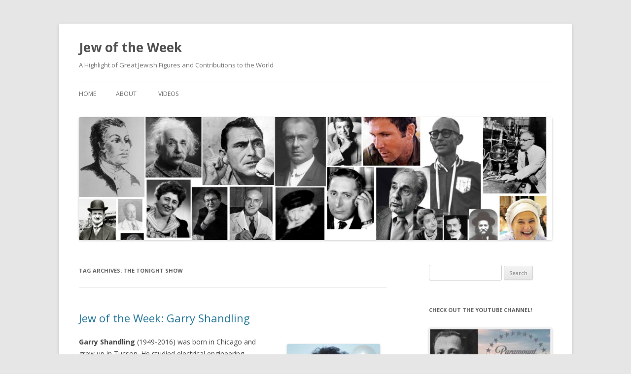

--- FILE ---
content_type: text/html; charset=UTF-8
request_url: https://www.jewoftheweek.net/tag/the-tonight-show/
body_size: 15837
content:
<!DOCTYPE html>
<!--[if IE 7]>
<html class="ie ie7" lang="en-US">
<![endif]-->
<!--[if IE 8]>
<html class="ie ie8" lang="en-US">
<![endif]-->
<!--[if !(IE 7) & !(IE 8)]><!-->
<html lang="en-US">
<!--<![endif]-->
<head>
<meta charset="UTF-8" />
<meta name="viewport" content="width=device-width" />
<title>The Tonight Show | Jew of the Week</title>
<link rel="profile" href="https://gmpg.org/xfn/11" />
<link rel="pingback" href="https://www.jewoftheweek.net/xmlrpc.php">
<!--[if lt IE 9]>
<script src="https://www.jewoftheweek.net/wp-content/themes/twentytwelve/js/html5.js?ver=3.7.0" type="text/javascript"></script>
<![endif]-->
<meta name='robots' content='max-image-preview:large' />
<link rel='dns-prefetch' href='//fonts.googleapis.com' />
<link href='https://fonts.gstatic.com' crossorigin rel='preconnect' />
<link rel="alternate" type="application/rss+xml" title="Jew of the Week &raquo; Feed" href="https://www.jewoftheweek.net/feed/" />
<link rel="alternate" type="application/rss+xml" title="Jew of the Week &raquo; Comments Feed" href="https://www.jewoftheweek.net/comments/feed/" />
<link rel="alternate" type="application/rss+xml" title="Jew of the Week &raquo; The Tonight Show Tag Feed" href="https://www.jewoftheweek.net/tag/the-tonight-show/feed/" />
<style id='wp-img-auto-sizes-contain-inline-css' type='text/css'>
img:is([sizes=auto i],[sizes^="auto," i]){contain-intrinsic-size:3000px 1500px}
/*# sourceURL=wp-img-auto-sizes-contain-inline-css */
</style>
<style id='wp-emoji-styles-inline-css' type='text/css'>

	img.wp-smiley, img.emoji {
		display: inline !important;
		border: none !important;
		box-shadow: none !important;
		height: 1em !important;
		width: 1em !important;
		margin: 0 0.07em !important;
		vertical-align: -0.1em !important;
		background: none !important;
		padding: 0 !important;
	}
/*# sourceURL=wp-emoji-styles-inline-css */
</style>
<style id='wp-block-library-inline-css' type='text/css'>
:root{--wp-block-synced-color:#7a00df;--wp-block-synced-color--rgb:122,0,223;--wp-bound-block-color:var(--wp-block-synced-color);--wp-editor-canvas-background:#ddd;--wp-admin-theme-color:#007cba;--wp-admin-theme-color--rgb:0,124,186;--wp-admin-theme-color-darker-10:#006ba1;--wp-admin-theme-color-darker-10--rgb:0,107,160.5;--wp-admin-theme-color-darker-20:#005a87;--wp-admin-theme-color-darker-20--rgb:0,90,135;--wp-admin-border-width-focus:2px}@media (min-resolution:192dpi){:root{--wp-admin-border-width-focus:1.5px}}.wp-element-button{cursor:pointer}:root .has-very-light-gray-background-color{background-color:#eee}:root .has-very-dark-gray-background-color{background-color:#313131}:root .has-very-light-gray-color{color:#eee}:root .has-very-dark-gray-color{color:#313131}:root .has-vivid-green-cyan-to-vivid-cyan-blue-gradient-background{background:linear-gradient(135deg,#00d084,#0693e3)}:root .has-purple-crush-gradient-background{background:linear-gradient(135deg,#34e2e4,#4721fb 50%,#ab1dfe)}:root .has-hazy-dawn-gradient-background{background:linear-gradient(135deg,#faaca8,#dad0ec)}:root .has-subdued-olive-gradient-background{background:linear-gradient(135deg,#fafae1,#67a671)}:root .has-atomic-cream-gradient-background{background:linear-gradient(135deg,#fdd79a,#004a59)}:root .has-nightshade-gradient-background{background:linear-gradient(135deg,#330968,#31cdcf)}:root .has-midnight-gradient-background{background:linear-gradient(135deg,#020381,#2874fc)}:root{--wp--preset--font-size--normal:16px;--wp--preset--font-size--huge:42px}.has-regular-font-size{font-size:1em}.has-larger-font-size{font-size:2.625em}.has-normal-font-size{font-size:var(--wp--preset--font-size--normal)}.has-huge-font-size{font-size:var(--wp--preset--font-size--huge)}.has-text-align-center{text-align:center}.has-text-align-left{text-align:left}.has-text-align-right{text-align:right}.has-fit-text{white-space:nowrap!important}#end-resizable-editor-section{display:none}.aligncenter{clear:both}.items-justified-left{justify-content:flex-start}.items-justified-center{justify-content:center}.items-justified-right{justify-content:flex-end}.items-justified-space-between{justify-content:space-between}.screen-reader-text{border:0;clip-path:inset(50%);height:1px;margin:-1px;overflow:hidden;padding:0;position:absolute;width:1px;word-wrap:normal!important}.screen-reader-text:focus{background-color:#ddd;clip-path:none;color:#444;display:block;font-size:1em;height:auto;left:5px;line-height:normal;padding:15px 23px 14px;text-decoration:none;top:5px;width:auto;z-index:100000}html :where(.has-border-color){border-style:solid}html :where([style*=border-top-color]){border-top-style:solid}html :where([style*=border-right-color]){border-right-style:solid}html :where([style*=border-bottom-color]){border-bottom-style:solid}html :where([style*=border-left-color]){border-left-style:solid}html :where([style*=border-width]){border-style:solid}html :where([style*=border-top-width]){border-top-style:solid}html :where([style*=border-right-width]){border-right-style:solid}html :where([style*=border-bottom-width]){border-bottom-style:solid}html :where([style*=border-left-width]){border-left-style:solid}html :where(img[class*=wp-image-]){height:auto;max-width:100%}:where(figure){margin:0 0 1em}html :where(.is-position-sticky){--wp-admin--admin-bar--position-offset:var(--wp-admin--admin-bar--height,0px)}@media screen and (max-width:600px){html :where(.is-position-sticky){--wp-admin--admin-bar--position-offset:0px}}

/*# sourceURL=wp-block-library-inline-css */
</style><style id='global-styles-inline-css' type='text/css'>
:root{--wp--preset--aspect-ratio--square: 1;--wp--preset--aspect-ratio--4-3: 4/3;--wp--preset--aspect-ratio--3-4: 3/4;--wp--preset--aspect-ratio--3-2: 3/2;--wp--preset--aspect-ratio--2-3: 2/3;--wp--preset--aspect-ratio--16-9: 16/9;--wp--preset--aspect-ratio--9-16: 9/16;--wp--preset--color--black: #000000;--wp--preset--color--cyan-bluish-gray: #abb8c3;--wp--preset--color--white: #fff;--wp--preset--color--pale-pink: #f78da7;--wp--preset--color--vivid-red: #cf2e2e;--wp--preset--color--luminous-vivid-orange: #ff6900;--wp--preset--color--luminous-vivid-amber: #fcb900;--wp--preset--color--light-green-cyan: #7bdcb5;--wp--preset--color--vivid-green-cyan: #00d084;--wp--preset--color--pale-cyan-blue: #8ed1fc;--wp--preset--color--vivid-cyan-blue: #0693e3;--wp--preset--color--vivid-purple: #9b51e0;--wp--preset--color--blue: #21759b;--wp--preset--color--dark-gray: #444;--wp--preset--color--medium-gray: #9f9f9f;--wp--preset--color--light-gray: #e6e6e6;--wp--preset--gradient--vivid-cyan-blue-to-vivid-purple: linear-gradient(135deg,rgb(6,147,227) 0%,rgb(155,81,224) 100%);--wp--preset--gradient--light-green-cyan-to-vivid-green-cyan: linear-gradient(135deg,rgb(122,220,180) 0%,rgb(0,208,130) 100%);--wp--preset--gradient--luminous-vivid-amber-to-luminous-vivid-orange: linear-gradient(135deg,rgb(252,185,0) 0%,rgb(255,105,0) 100%);--wp--preset--gradient--luminous-vivid-orange-to-vivid-red: linear-gradient(135deg,rgb(255,105,0) 0%,rgb(207,46,46) 100%);--wp--preset--gradient--very-light-gray-to-cyan-bluish-gray: linear-gradient(135deg,rgb(238,238,238) 0%,rgb(169,184,195) 100%);--wp--preset--gradient--cool-to-warm-spectrum: linear-gradient(135deg,rgb(74,234,220) 0%,rgb(151,120,209) 20%,rgb(207,42,186) 40%,rgb(238,44,130) 60%,rgb(251,105,98) 80%,rgb(254,248,76) 100%);--wp--preset--gradient--blush-light-purple: linear-gradient(135deg,rgb(255,206,236) 0%,rgb(152,150,240) 100%);--wp--preset--gradient--blush-bordeaux: linear-gradient(135deg,rgb(254,205,165) 0%,rgb(254,45,45) 50%,rgb(107,0,62) 100%);--wp--preset--gradient--luminous-dusk: linear-gradient(135deg,rgb(255,203,112) 0%,rgb(199,81,192) 50%,rgb(65,88,208) 100%);--wp--preset--gradient--pale-ocean: linear-gradient(135deg,rgb(255,245,203) 0%,rgb(182,227,212) 50%,rgb(51,167,181) 100%);--wp--preset--gradient--electric-grass: linear-gradient(135deg,rgb(202,248,128) 0%,rgb(113,206,126) 100%);--wp--preset--gradient--midnight: linear-gradient(135deg,rgb(2,3,129) 0%,rgb(40,116,252) 100%);--wp--preset--font-size--small: 13px;--wp--preset--font-size--medium: 20px;--wp--preset--font-size--large: 36px;--wp--preset--font-size--x-large: 42px;--wp--preset--spacing--20: 0.44rem;--wp--preset--spacing--30: 0.67rem;--wp--preset--spacing--40: 1rem;--wp--preset--spacing--50: 1.5rem;--wp--preset--spacing--60: 2.25rem;--wp--preset--spacing--70: 3.38rem;--wp--preset--spacing--80: 5.06rem;--wp--preset--shadow--natural: 6px 6px 9px rgba(0, 0, 0, 0.2);--wp--preset--shadow--deep: 12px 12px 50px rgba(0, 0, 0, 0.4);--wp--preset--shadow--sharp: 6px 6px 0px rgba(0, 0, 0, 0.2);--wp--preset--shadow--outlined: 6px 6px 0px -3px rgb(255, 255, 255), 6px 6px rgb(0, 0, 0);--wp--preset--shadow--crisp: 6px 6px 0px rgb(0, 0, 0);}:where(.is-layout-flex){gap: 0.5em;}:where(.is-layout-grid){gap: 0.5em;}body .is-layout-flex{display: flex;}.is-layout-flex{flex-wrap: wrap;align-items: center;}.is-layout-flex > :is(*, div){margin: 0;}body .is-layout-grid{display: grid;}.is-layout-grid > :is(*, div){margin: 0;}:where(.wp-block-columns.is-layout-flex){gap: 2em;}:where(.wp-block-columns.is-layout-grid){gap: 2em;}:where(.wp-block-post-template.is-layout-flex){gap: 1.25em;}:where(.wp-block-post-template.is-layout-grid){gap: 1.25em;}.has-black-color{color: var(--wp--preset--color--black) !important;}.has-cyan-bluish-gray-color{color: var(--wp--preset--color--cyan-bluish-gray) !important;}.has-white-color{color: var(--wp--preset--color--white) !important;}.has-pale-pink-color{color: var(--wp--preset--color--pale-pink) !important;}.has-vivid-red-color{color: var(--wp--preset--color--vivid-red) !important;}.has-luminous-vivid-orange-color{color: var(--wp--preset--color--luminous-vivid-orange) !important;}.has-luminous-vivid-amber-color{color: var(--wp--preset--color--luminous-vivid-amber) !important;}.has-light-green-cyan-color{color: var(--wp--preset--color--light-green-cyan) !important;}.has-vivid-green-cyan-color{color: var(--wp--preset--color--vivid-green-cyan) !important;}.has-pale-cyan-blue-color{color: var(--wp--preset--color--pale-cyan-blue) !important;}.has-vivid-cyan-blue-color{color: var(--wp--preset--color--vivid-cyan-blue) !important;}.has-vivid-purple-color{color: var(--wp--preset--color--vivid-purple) !important;}.has-black-background-color{background-color: var(--wp--preset--color--black) !important;}.has-cyan-bluish-gray-background-color{background-color: var(--wp--preset--color--cyan-bluish-gray) !important;}.has-white-background-color{background-color: var(--wp--preset--color--white) !important;}.has-pale-pink-background-color{background-color: var(--wp--preset--color--pale-pink) !important;}.has-vivid-red-background-color{background-color: var(--wp--preset--color--vivid-red) !important;}.has-luminous-vivid-orange-background-color{background-color: var(--wp--preset--color--luminous-vivid-orange) !important;}.has-luminous-vivid-amber-background-color{background-color: var(--wp--preset--color--luminous-vivid-amber) !important;}.has-light-green-cyan-background-color{background-color: var(--wp--preset--color--light-green-cyan) !important;}.has-vivid-green-cyan-background-color{background-color: var(--wp--preset--color--vivid-green-cyan) !important;}.has-pale-cyan-blue-background-color{background-color: var(--wp--preset--color--pale-cyan-blue) !important;}.has-vivid-cyan-blue-background-color{background-color: var(--wp--preset--color--vivid-cyan-blue) !important;}.has-vivid-purple-background-color{background-color: var(--wp--preset--color--vivid-purple) !important;}.has-black-border-color{border-color: var(--wp--preset--color--black) !important;}.has-cyan-bluish-gray-border-color{border-color: var(--wp--preset--color--cyan-bluish-gray) !important;}.has-white-border-color{border-color: var(--wp--preset--color--white) !important;}.has-pale-pink-border-color{border-color: var(--wp--preset--color--pale-pink) !important;}.has-vivid-red-border-color{border-color: var(--wp--preset--color--vivid-red) !important;}.has-luminous-vivid-orange-border-color{border-color: var(--wp--preset--color--luminous-vivid-orange) !important;}.has-luminous-vivid-amber-border-color{border-color: var(--wp--preset--color--luminous-vivid-amber) !important;}.has-light-green-cyan-border-color{border-color: var(--wp--preset--color--light-green-cyan) !important;}.has-vivid-green-cyan-border-color{border-color: var(--wp--preset--color--vivid-green-cyan) !important;}.has-pale-cyan-blue-border-color{border-color: var(--wp--preset--color--pale-cyan-blue) !important;}.has-vivid-cyan-blue-border-color{border-color: var(--wp--preset--color--vivid-cyan-blue) !important;}.has-vivid-purple-border-color{border-color: var(--wp--preset--color--vivid-purple) !important;}.has-vivid-cyan-blue-to-vivid-purple-gradient-background{background: var(--wp--preset--gradient--vivid-cyan-blue-to-vivid-purple) !important;}.has-light-green-cyan-to-vivid-green-cyan-gradient-background{background: var(--wp--preset--gradient--light-green-cyan-to-vivid-green-cyan) !important;}.has-luminous-vivid-amber-to-luminous-vivid-orange-gradient-background{background: var(--wp--preset--gradient--luminous-vivid-amber-to-luminous-vivid-orange) !important;}.has-luminous-vivid-orange-to-vivid-red-gradient-background{background: var(--wp--preset--gradient--luminous-vivid-orange-to-vivid-red) !important;}.has-very-light-gray-to-cyan-bluish-gray-gradient-background{background: var(--wp--preset--gradient--very-light-gray-to-cyan-bluish-gray) !important;}.has-cool-to-warm-spectrum-gradient-background{background: var(--wp--preset--gradient--cool-to-warm-spectrum) !important;}.has-blush-light-purple-gradient-background{background: var(--wp--preset--gradient--blush-light-purple) !important;}.has-blush-bordeaux-gradient-background{background: var(--wp--preset--gradient--blush-bordeaux) !important;}.has-luminous-dusk-gradient-background{background: var(--wp--preset--gradient--luminous-dusk) !important;}.has-pale-ocean-gradient-background{background: var(--wp--preset--gradient--pale-ocean) !important;}.has-electric-grass-gradient-background{background: var(--wp--preset--gradient--electric-grass) !important;}.has-midnight-gradient-background{background: var(--wp--preset--gradient--midnight) !important;}.has-small-font-size{font-size: var(--wp--preset--font-size--small) !important;}.has-medium-font-size{font-size: var(--wp--preset--font-size--medium) !important;}.has-large-font-size{font-size: var(--wp--preset--font-size--large) !important;}.has-x-large-font-size{font-size: var(--wp--preset--font-size--x-large) !important;}
/*# sourceURL=global-styles-inline-css */
</style>

<style id='classic-theme-styles-inline-css' type='text/css'>
/*! This file is auto-generated */
.wp-block-button__link{color:#fff;background-color:#32373c;border-radius:9999px;box-shadow:none;text-decoration:none;padding:calc(.667em + 2px) calc(1.333em + 2px);font-size:1.125em}.wp-block-file__button{background:#32373c;color:#fff;text-decoration:none}
/*# sourceURL=/wp-includes/css/classic-themes.min.css */
</style>
<link rel='stylesheet' id='twentytwelve-fonts-css' href='https://fonts.googleapis.com/css?family=Open+Sans%3A400italic%2C700italic%2C400%2C700&#038;subset=latin%2Clatin-ext&#038;display=fallback' type='text/css' media='all' />
<link rel='stylesheet' id='twentytwelve-style-css' href='https://www.jewoftheweek.net/wp-content/themes/twentytwelve/style.css?ver=20221101' type='text/css' media='all' />
<link rel='stylesheet' id='twentytwelve-block-style-css' href='https://www.jewoftheweek.net/wp-content/themes/twentytwelve/css/blocks.css?ver=20190406' type='text/css' media='all' />
<script type="text/javascript" src="https://www.jewoftheweek.net/wp-includes/js/jquery/jquery.min.js?ver=3.7.1" id="jquery-core-js"></script>
<script type="text/javascript" src="https://www.jewoftheweek.net/wp-includes/js/jquery/jquery-migrate.min.js?ver=3.4.1" id="jquery-migrate-js"></script>
<link rel="https://api.w.org/" href="https://www.jewoftheweek.net/wp-json/" /><link rel="alternate" title="JSON" type="application/json" href="https://www.jewoftheweek.net/wp-json/wp/v2/tags/1477" /><link rel="EditURI" type="application/rsd+xml" title="RSD" href="https://www.jewoftheweek.net/xmlrpc.php?rsd" />
<meta name="generator" content="WordPress 6.9" />

		<!-- GA Google Analytics @ https://m0n.co/ga -->
		<script>
			(function(i,s,o,g,r,a,m){i['GoogleAnalyticsObject']=r;i[r]=i[r]||function(){
			(i[r].q=i[r].q||[]).push(arguments)},i[r].l=1*new Date();a=s.createElement(o),
			m=s.getElementsByTagName(o)[0];a.async=1;a.src=g;m.parentNode.insertBefore(a,m)
			})(window,document,'script','https://www.google-analytics.com/analytics.js','ga');
			ga('create', 'UA-24173069-6', 'auto');
			ga('send', 'pageview');
		</script>

	<script async src="//pagead2.googlesyndication.com/pagead/js/adsbygoogle.js"></script>
<script>
  (adsbygoogle = window.adsbygoogle || []).push({
    google_ad_client: "ca-pub-1418392599235678",
    enable_page_level_ads: true
  });
</script><script type="text/javascript">//<![CDATA[
  function external_links_in_new_windows_loop() {
    if (!document.links) {
      document.links = document.getElementsByTagName('a');
    }
    var change_link = false;
    var force = '';
    var ignore = '';

    for (var t=0; t<document.links.length; t++) {
      var all_links = document.links[t];
      change_link = false;
      
      if(document.links[t].hasAttribute('onClick') == false) {
        // forced if the address starts with http (or also https), but does not link to the current domain
        if(all_links.href.search(/^http/) != -1 && all_links.href.search('www.jewoftheweek.net') == -1 && all_links.href.search(/^#/) == -1) {
          // console.log('Changed ' + all_links.href);
          change_link = true;
        }
          
        if(force != '' && all_links.href.search(force) != -1) {
          // forced
          // console.log('force ' + all_links.href);
          change_link = true;
        }
        
        if(ignore != '' && all_links.href.search(ignore) != -1) {
          // console.log('ignore ' + all_links.href);
          // ignored
          change_link = false;
        }

        if(change_link == true) {
          // console.log('Changed ' + all_links.href);
          document.links[t].setAttribute('onClick', 'javascript:window.open(\'' + all_links.href.replace(/'/g, '') + '\', \'_blank\', \'noopener\'); return false;');
          document.links[t].removeAttribute('target');
        }
      }
    }
  }
  
  // Load
  function external_links_in_new_windows_load(func)
  {  
    var oldonload = window.onload;
    if (typeof window.onload != 'function'){
      window.onload = func;
    } else {
      window.onload = function(){
        oldonload();
        func();
      }
    }
  }

  external_links_in_new_windows_load(external_links_in_new_windows_loop);
  //]]></script>

<link rel="icon" href="https://www.jewoftheweek.net/wp-content/uploads/2015/12/cropped-J-32x32.jpg" sizes="32x32" />
<link rel="icon" href="https://www.jewoftheweek.net/wp-content/uploads/2015/12/cropped-J-192x192.jpg" sizes="192x192" />
<link rel="apple-touch-icon" href="https://www.jewoftheweek.net/wp-content/uploads/2015/12/cropped-J-180x180.jpg" />
<meta name="msapplication-TileImage" content="https://www.jewoftheweek.net/wp-content/uploads/2015/12/cropped-J-270x270.jpg" />
</head>

<body data-rsssl=1 class="archive tag tag-the-tonight-show tag-1477 wp-embed-responsive wp-theme-twentytwelve custom-font-enabled single-author">
<div id="page" class="hfeed site">
	<header id="masthead" class="site-header">
		<hgroup>
			<h1 class="site-title"><a href="https://www.jewoftheweek.net/" title="Jew of the Week" rel="home">Jew of the Week</a></h1>
			<h2 class="site-description">A Highlight of Great Jewish Figures and Contributions to the World</h2>
		</hgroup>

		<nav id="site-navigation" class="main-navigation">
			<button class="menu-toggle">Menu</button>
			<a class="assistive-text" href="#content" title="Skip to content">Skip to content</a>
			<div class="nav-menu"><ul>
<li ><a href="https://www.jewoftheweek.net/">Home</a></li><li class="page_item page-item-5"><a href="https://www.jewoftheweek.net/about/">About</a></li>
<li class="page_item page-item-1433"><a href="https://www.jewoftheweek.net/videos/">Videos</a></li>
</ul></div>
		</nav><!-- #site-navigation -->

				<a href="https://www.jewoftheweek.net/"><img src="https://www.jewoftheweek.net/wp-content/uploads/2011/05/cropped-JewCoverArt.jpg" class="header-image" width="2000" height="521" alt="Jew of the Week" /></a>
			</header><!-- #masthead -->

	<div id="main" class="wrapper">

		<script id="mcjs">!function(c,h,i,m,p){m=c.createElement(h),p=c.getElementsByTagName(h)[0],m.async=1,m.src=i,p.parentNode.insertBefore(m,p)}(document,"script","https://chimpstatic.com/mcjs-connected/js/users/78fc795e87ca5f04c1011befe/892aacb6b53e3e0e56af574c1.js");</script>
	<section id="primary" class="site-content">
		<div id="content" role="main">

					<header class="archive-header">
				<h1 class="archive-title">
				Tag Archives: <span>The Tonight Show</span>				</h1>

						</header><!-- .archive-header -->

			
	<article id="post-894" class="post-894 post type-post status-publish format-standard hentry category-arts-entertainment tag-chicago tag-comedians tag-comedy tag-emmy-award tag-hbo tag-hollywood tag-its-garry-shandlings-show tag-los-angeles tag-the-comedy-store tag-the-larry-sanders-show tag-the-tonight-show tag-tucson tag-university-of-arizona">
				<header class="entry-header">
			
						<h1 class="entry-title">
				<a href="https://www.jewoftheweek.net/2016/03/31/jew-of-the-week-garry-shandling/" rel="bookmark">Jew of the Week: Garry Shandling</a>
			</h1>
								</header><!-- .entry-header -->

				<div class="entry-content">
			<div id="attachment_895" style="width: 199px" class="wp-caption alignright"><a href="https://www.jewoftheweek.net/wp-content/uploads/2016/03/Shandling-at-the-Emmys-Alan-Light.jpg" rel="attachment wp-att-895"><img fetchpriority="high" decoding="async" aria-describedby="caption-attachment-895" class="size-medium wp-image-895" src="https://www.jewoftheweek.net/wp-content/uploads/2016/03/Shandling-at-the-Emmys-Alan-Light-189x300.jpg" alt="Shandling at the Emmy's (Credit: Alan Light)" width="189" height="300" srcset="https://www.jewoftheweek.net/wp-content/uploads/2016/03/Shandling-at-the-Emmys-Alan-Light-189x300.jpg 189w, https://www.jewoftheweek.net/wp-content/uploads/2016/03/Shandling-at-the-Emmys-Alan-Light.jpg 312w" sizes="(max-width: 189px) 100vw, 189px" /></a><p id="caption-attachment-895" class="wp-caption-text">Shandling at the Emmy&#8217;s (Credit: Alan Light)</p></div>
<p align="left"><strong>Garry Shandling</strong> (1949-2016) was born in Chicago and grew up in Tucson. He studied electrical engineering, marketing, and creative writing at the University of Arizona. While working for an ad agency in Los Angeles, Shandling wrote a script for the TV show <em>Sanford and Son</em>, and sold it to NBC. This started a long and prosperous script-writing career. Several years later, Shandling got into a tragic car accident that almost killed him, yet ended up inspiring him to become a comedian. He performed his first stand-up act at LA&#8217;s famous comedy club, The Comedy Store. Soon, Shandling would make a guest appearance on <em>The Tonight Show</em>, and become its guest host, filling in when host Johnny Carson was away. In 1985, Shandling created a revolutionary sitcom, <em>It&#8217;s Garry Shandling&#8217;s Show</em>, where the characters on screen are aware that they are actors in a TV show, and even interact with the audience. The show won multiple awards, including a &#8216;Funniest Male Performance&#8217; for Shandling. In 1992, Shandling created an even more popular program, a mock talk show called <em>The Larry Sanders Show</em>. This show earned 56 Emmy nominations, revived HBO, and is often credited with inspiring <em>Entourage, 30 Rock</em> and <em>Curb Your Enthusiasm</em>. Many comedians and writers (including Judd Apatow) started out working on this program, which has been ranked among the greatest shows of all time by the likes of TV Guide and TIME Magazine. Shandling helped countless younger comedians refine their art, Sacha Baron Cohen among them. Aside from television, Shandling appeared in 17 films, including voicing a character in the upcoming <em>The Jungle Book</em>. Sadly, Shandling passed away last week after suffering a heart attack. Fellow comedian Jeffrey Tambor said of him: &#8220;He redesigned the wheel of comedy and was the kindest and funniest of geniuses.&#8221;</p>
<h2 align="left"><em>Words of the Week</em></h2>
<p align="left">&#8220;I sold my house this week. I got a pretty good price for it, but it made my landlord mad as hell.&#8221;</p>
<p align="left">&#8220;I remember learning to drive on my dad&#8217;s lap. Did you guys ever do that? He&#8217;d work the brakes. I&#8217;d work the wheel. Then I went to take the driver&#8217;s test and sat on the examiner&#8217;s lap. I failed the exam. But he still writes to me. That&#8217;s the really nice part.&#8221;</p>
<p align="left"><span class="mimi-ul"><strong>&#8211; Garry Shandling</strong></span></p>
					</div><!-- .entry-content -->
		
		<footer class="entry-meta">
			This entry was posted in <a href="https://www.jewoftheweek.net/category/arts-entertainment/" rel="category tag">Arts &amp; Entertainment</a> and tagged <a href="https://www.jewoftheweek.net/tag/chicago/" rel="tag">Chicago</a>, <a href="https://www.jewoftheweek.net/tag/comedians/" rel="tag">Comedians</a>, <a href="https://www.jewoftheweek.net/tag/comedy/" rel="tag">Comedy</a>, <a href="https://www.jewoftheweek.net/tag/emmy-award/" rel="tag">Emmy Award</a>, <a href="https://www.jewoftheweek.net/tag/hbo/" rel="tag">HBO</a>, <a href="https://www.jewoftheweek.net/tag/hollywood/" rel="tag">Hollywood</a>, <a href="https://www.jewoftheweek.net/tag/its-garry-shandlings-show/" rel="tag">It's Garry Shandling's Show</a>, <a href="https://www.jewoftheweek.net/tag/los-angeles/" rel="tag">Los Angeles</a>, <a href="https://www.jewoftheweek.net/tag/the-comedy-store/" rel="tag">The Comedy Store</a>, <a href="https://www.jewoftheweek.net/tag/the-larry-sanders-show/" rel="tag">The Larry Sanders Show</a>, <a href="https://www.jewoftheweek.net/tag/the-tonight-show/" rel="tag">The Tonight Show</a>, <a href="https://www.jewoftheweek.net/tag/tucson/" rel="tag">Tucson</a>, <a href="https://www.jewoftheweek.net/tag/university-of-arizona/" rel="tag">University of Arizona</a> on <a href="https://www.jewoftheweek.net/2016/03/31/jew-of-the-week-garry-shandling/" title="12:34 am" rel="bookmark"><time class="entry-date" datetime="2016-03-31T00:34:54-04:00">March 31, 2016</time></a><span class="by-author"> by <span class="author vcard"><a class="url fn n" href="https://www.jewoftheweek.net/author/efipalvanov/" title="View all posts by Jew of the Week" rel="author">Jew of the Week</a></span></span>.								</footer><!-- .entry-meta -->
	</article><!-- #post -->

	<article id="post-724" class="post-724 post type-post status-publish format-standard hentry category-arts-entertainment tag-30-rock tag-canadian-jews tag-cbc tag-emmy-award tag-hollywood tag-israel tag-kibbutz tag-los-angeles tag-nbc tag-order-of-canada tag-saturday-night-live tag-television tag-the-tonight-show tag-toronto tag-university-of-toronto tag-walk-of-fame">
				<header class="entry-header">
			
						<h1 class="entry-title">
				<a href="https://www.jewoftheweek.net/2015/02/18/jew-of-the-week-lorne-michaels/" rel="bookmark">Jew of the Week: Lorne Michaels</a>
			</h1>
								</header><!-- .entry-header -->

				<div class="entry-content">
			<h2 align="left"><em>America&#8217;s King of Comedy</em></h2>
<div id="attachment_725" style="width: 243px" class="wp-caption alignright"><a href="https://www.jewoftheweek.net/wp-content/uploads/2015/02/Michaels.jpg"><img decoding="async" aria-describedby="caption-attachment-725" class="size-medium wp-image-725" src="https://www.jewoftheweek.net/wp-content/uploads/2015/02/Michaels-233x300.jpg" alt="Lorne Michaels" width="233" height="300" srcset="https://www.jewoftheweek.net/wp-content/uploads/2015/02/Michaels-233x300.jpg 233w, https://www.jewoftheweek.net/wp-content/uploads/2015/02/Michaels.jpg 255w" sizes="(max-width: 233px) 100vw, 233px" /></a><p id="caption-attachment-725" class="wp-caption-text">Lorne Michaels</p></div>
<p align="left"><strong>Lorne Michael Lipowitz</strong> (b. 1944) was born in a kibbutz in Israel. While still a child, his family immigrated to Toronto, Canada where he grew up (and graduated from the University of Toronto with a degree in English). He first started working as a writer for the CBC, and by 1968 moved to Los Angeles to write for a couple of comedy shows. He briefly returned to Canada in the early 70s (by now officially known as Lorne Michaels) to star in a Canadian comedy show called <em>The Hart and Lorne Terrific Hour</em>. While working for NBC in 1975, Michaels co-created <em>NBC&#8217;s Saturday Night</em>, and served as its main writer and producer. The show was an instant hit, and quickly gained popularity across the country. Two years later, the program changed its name to <em>Saturday Night Live</em>. It has since won 36 Emmy Awards (with 156 nominations), and is consistently among the highest-rated late night TV shows. More significantly, the show launched the careers of some of the world&#8217;s best-known comedians, including Adam Sandler, Chris Rock, Eddie Murphy, Mike Myers, Rob Schneider, Sarah Silverman, and Will Ferrell. Last week, the show celebrated its 40th anniversary, making it one of America&#8217;s longest-running shows (and longest-running late night show). It has also been ranked among the greatest TV shows of all time. Meanwhile, Michaels has served as executive producer of the popular shows <em>30 Rock</em> and <em>Up All Night</em>, as well as NBC&#8217;s <em>Late Night with Conan O&#8217;Brien</em>, and since 2013, <em>The Tonight Show</em> hosted by Jimmy Fallon. All in all, Michaels played a key role in over 40 films and television programs. He has won many prestigious awards for his work, and was honoured with a star on both Hollywood&#8217;s Walk of Fame and Canada&#8217;s Walk of Fame. Described as America&#8217;s &#8220;primary satirical voice&#8221; and the &#8220;father of American popular comedy&#8221;, Michaels is also a member of the Order of Canada, and the TV Academy Hall of Fame.</p>
<h2 align="left"><em>Words of the Week</em></h2>
<p align="left">Some people like the Jews, and some do not. But no thoughtful man can deny the fact that they are, beyond any question, the most formidable and most remarkable race which has appeared in the world.<br />
<strong>&#8211; Sir Winston Churchill</strong></p>
					</div><!-- .entry-content -->
		
		<footer class="entry-meta">
			This entry was posted in <a href="https://www.jewoftheweek.net/category/arts-entertainment/" rel="category tag">Arts &amp; Entertainment</a> and tagged <a href="https://www.jewoftheweek.net/tag/30-rock/" rel="tag">30 Rock</a>, <a href="https://www.jewoftheweek.net/tag/canadian-jews/" rel="tag">Canadian Jews</a>, <a href="https://www.jewoftheweek.net/tag/cbc/" rel="tag">CBC</a>, <a href="https://www.jewoftheweek.net/tag/emmy-award/" rel="tag">Emmy Award</a>, <a href="https://www.jewoftheweek.net/tag/hollywood/" rel="tag">Hollywood</a>, <a href="https://www.jewoftheweek.net/tag/israel/" rel="tag">Israel</a>, <a href="https://www.jewoftheweek.net/tag/kibbutz/" rel="tag">Kibbutz</a>, <a href="https://www.jewoftheweek.net/tag/los-angeles/" rel="tag">Los Angeles</a>, <a href="https://www.jewoftheweek.net/tag/nbc/" rel="tag">NBC</a>, <a href="https://www.jewoftheweek.net/tag/order-of-canada/" rel="tag">Order of Canada</a>, <a href="https://www.jewoftheweek.net/tag/saturday-night-live/" rel="tag">Saturday Night Live</a>, <a href="https://www.jewoftheweek.net/tag/television/" rel="tag">Television</a>, <a href="https://www.jewoftheweek.net/tag/the-tonight-show/" rel="tag">The Tonight Show</a>, <a href="https://www.jewoftheweek.net/tag/toronto/" rel="tag">Toronto</a>, <a href="https://www.jewoftheweek.net/tag/university-of-toronto/" rel="tag">University of Toronto</a>, <a href="https://www.jewoftheweek.net/tag/walk-of-fame/" rel="tag">Walk of Fame</a> on <a href="https://www.jewoftheweek.net/2015/02/18/jew-of-the-week-lorne-michaels/" title="10:46 pm" rel="bookmark"><time class="entry-date" datetime="2015-02-18T22:46:22-05:00">February 18, 2015</time></a><span class="by-author"> by <span class="author vcard"><a class="url fn n" href="https://www.jewoftheweek.net/author/efipalvanov/" title="View all posts by Jew of the Week" rel="author">Jew of the Week</a></span></span>.								</footer><!-- .entry-meta -->
	</article><!-- #post -->

	<article id="post-452" class="post-452 post type-post status-publish format-standard hentry category-arts-entertainment tag-academy-awards tag-american-jews tag-broadway tag-brooklyn tag-charity tag-elvis-presley tag-emmy-award tag-funny-girl tag-golden-globe-award tag-grammy-award tag-hollywood tag-israel tag-oscar-winners tag-philanthropists tag-russian-empire tag-russian-jews tag-singer tag-studio-album tag-the-beatles tag-the-tonight-show tag-time tag-tony-award tag-yeshiva">
				<header class="entry-header">
			
						<h1 class="entry-title">
				<a href="https://www.jewoftheweek.net/2013/05/01/jew-of-the-week-barbra-streisand/" rel="bookmark">Jew of the Week: Barbra Streisand</a>
			</h1>
								</header><!-- .entry-header -->

				<div class="entry-content">
			<h2><em>Top Female Singer of All Time</em></h2>
<div id="attachment_453" style="width: 276px" class="wp-caption alignright"><img decoding="async" aria-describedby="caption-attachment-453" class="size-medium wp-image-453" src="https://www.jewoftheweek.net/wp-content/uploads/2013/05/Streisand-266x300.jpg" alt="" width="266" height="300" srcset="https://www.jewoftheweek.net/wp-content/uploads/2013/05/Streisand-266x300.jpg 266w, https://www.jewoftheweek.net/wp-content/uploads/2013/05/Streisand.jpg 827w" sizes="(max-width: 266px) 100vw, 266px" /><p id="caption-attachment-453" class="wp-caption-text">Barbra Streisand</p></div>
<p><strong>Barbara Joan Streisand</strong> (b. 1942) was born in Brooklyn to parents whose families both immigrated from the former Russian Empire. Her father died soon after her birth, leaving her family in poverty. Streisand studied at the Jewish Orthodox Yeshiva of Brooklyn, where she developed her singing abilities and gave her first solo performances. Starting in her teens she sang at many nightclubs and also started to act in stage performances. Her first big break was on <em>The Tonight Show</em> in 1961, and in 1962 she acted in a small Broadway role. The following year, Streisand released her first music album. An instant hit, it brought her two Grammy Awards. Returning to Broadway in 1964, she made a splash with her performance in <em>Funny Girl</em>, which put her on the cover of TIME Magazine. Streisand would go on to release an incredible 50 studio albums. She is still the best-selling female artist of all time, and the only female in the Top 10. At one point, she only lagged Elvis Presley and The Beatles in terms of albums sold, and many of her songs still hold records. She owns a total of 8 Grammy Awards, in addition to 5 Emmy Awards, a Tony and 2 Oscars! This makes Streisand among the most decorated entertainers of all time, and also among the most diverse, achieving success in film, stage, and music. Barbra was the first woman to produce a movie that she also directed, wrote, and starred in. She is also a great philanthropist, having personally raised over $25 million for charities, and has donated millions more from her own pockets. She has been listed among the most charitable celebrities in the world. Adding to her fervent support of Israel, Streisand will be performing several sold-out shows in the Holy Land this summer.</p>
<h2><em>Words of the Week</em></h2>
<p>To be yourself in a world that is constantly trying to make you something else is the greatest accomplishment.<br />
<strong>&#8211; Ralph Waldo Emerson</strong></p>
					</div><!-- .entry-content -->
		
		<footer class="entry-meta">
			This entry was posted in <a href="https://www.jewoftheweek.net/category/arts-entertainment/" rel="category tag">Arts &amp; Entertainment</a> and tagged <a href="https://www.jewoftheweek.net/tag/academy-awards/" rel="tag">Academy Awards</a>, <a href="https://www.jewoftheweek.net/tag/american-jews/" rel="tag">American Jews</a>, <a href="https://www.jewoftheweek.net/tag/broadway/" rel="tag">Broadway</a>, <a href="https://www.jewoftheweek.net/tag/brooklyn/" rel="tag">Brooklyn</a>, <a href="https://www.jewoftheweek.net/tag/charity/" rel="tag">Charity</a>, <a href="https://www.jewoftheweek.net/tag/elvis-presley/" rel="tag">Elvis Presley</a>, <a href="https://www.jewoftheweek.net/tag/emmy-award/" rel="tag">Emmy Award</a>, <a href="https://www.jewoftheweek.net/tag/funny-girl/" rel="tag">Funny Girl</a>, <a href="https://www.jewoftheweek.net/tag/golden-globe-award/" rel="tag">Golden Globe Award</a>, <a href="https://www.jewoftheweek.net/tag/grammy-award/" rel="tag">Grammy Award</a>, <a href="https://www.jewoftheweek.net/tag/hollywood/" rel="tag">Hollywood</a>, <a href="https://www.jewoftheweek.net/tag/israel/" rel="tag">Israel</a>, <a href="https://www.jewoftheweek.net/tag/oscar-winners/" rel="tag">Oscar Winners</a>, <a href="https://www.jewoftheweek.net/tag/philanthropists/" rel="tag">Philanthropists</a>, <a href="https://www.jewoftheweek.net/tag/russian-empire/" rel="tag">Russian Empire</a>, <a href="https://www.jewoftheweek.net/tag/russian-jews/" rel="tag">Russian Jews</a>, <a href="https://www.jewoftheweek.net/tag/singer/" rel="tag">Singer</a>, <a href="https://www.jewoftheweek.net/tag/studio-album/" rel="tag">Studio Album</a>, <a href="https://www.jewoftheweek.net/tag/the-beatles/" rel="tag">The Beatles</a>, <a href="https://www.jewoftheweek.net/tag/the-tonight-show/" rel="tag">The Tonight Show</a>, <a href="https://www.jewoftheweek.net/tag/time/" rel="tag">TIME</a>, <a href="https://www.jewoftheweek.net/tag/tony-award/" rel="tag">Tony Award</a>, <a href="https://www.jewoftheweek.net/tag/yeshiva/" rel="tag">Yeshiva</a> on <a href="https://www.jewoftheweek.net/2013/05/01/jew-of-the-week-barbra-streisand/" title="1:04 pm" rel="bookmark"><time class="entry-date" datetime="2013-05-01T13:04:48-04:00">May 1, 2013</time></a><span class="by-author"> by <span class="author vcard"><a class="url fn n" href="https://www.jewoftheweek.net/author/efipalvanov/" title="View all posts by Jew of the Week" rel="author">Jew of the Week</a></span></span>.								</footer><!-- .entry-meta -->
	</article><!-- #post -->

		
		</div><!-- #content -->
	</section><!-- #primary -->


			<div id="secondary" class="widget-area" role="complementary">
			<aside id="search-4" class="widget widget_search"><form role="search" method="get" id="searchform" class="searchform" action="https://www.jewoftheweek.net/">
				<div>
					<label class="screen-reader-text" for="s">Search for:</label>
					<input type="text" value="" name="s" id="s" />
					<input type="submit" id="searchsubmit" value="Search" />
				</div>
			</form></aside><aside id="text-5" class="widget widget_text"><h3 class="widget-title">Check out the YouTube channel!</h3>			<div class="textwidget"><p><a href="https://www.youtube.com/watch?v=SfpaszyM3Ao"><img loading="lazy" decoding="async" class="size-medium wp-image-1921 aligncenter" src="https://www.jewoftheweek.net/wp-content/uploads/2021/05/Widget-300x257.jpg" alt="" width="300" height="257" srcset="https://www.jewoftheweek.net/wp-content/uploads/2021/05/Widget-300x257.jpg 300w, https://www.jewoftheweek.net/wp-content/uploads/2021/05/Widget.jpg 323w" sizes="auto, (max-width: 300px) 100vw, 300px" /></a></p>
</div>
		</aside><aside id="categories-3" class="widget widget_categories"><h3 class="widget-title">Categories</h3>
			<ul>
					<li class="cat-item cat-item-3"><a href="https://www.jewoftheweek.net/category/arts-entertainment/">Arts &amp; Entertainment</a>
</li>
	<li class="cat-item cat-item-26"><a href="https://www.jewoftheweek.net/category/business/">Business &amp; Finance</a>
</li>
	<li class="cat-item cat-item-233"><a href="https://www.jewoftheweek.net/category/unique-individuals/">Extraordinary Individuals</a>
</li>
	<li class="cat-item cat-item-166"><a href="https://www.jewoftheweek.net/category/politicians/">Law, Politics &amp; Military</a>
</li>
	<li class="cat-item cat-item-52"><a href="https://www.jewoftheweek.net/category/religion/">Religious Leaders</a>
</li>
	<li class="cat-item cat-item-25"><a href="https://www.jewoftheweek.net/category/science/">Science &amp; Technology</a>
</li>
	<li class="cat-item cat-item-1"><a href="https://www.jewoftheweek.net/category/uncategorized/">Uncategorized</a>
</li>
	<li class="cat-item cat-item-625"><a href="https://www.jewoftheweek.net/category/athletes/">World of Sport</a>
</li>
	<li class="cat-item cat-item-92"><a href="https://www.jewoftheweek.net/category/literature/">Writers &amp; Thinkers</a>
</li>
			</ul>

			</aside>
		<aside id="recent-posts-3" class="widget widget_recent_entries">
		<h3 class="widget-title">Recent Posts</h3>
		<ul>
											<li>
					<a href="https://www.jewoftheweek.net/2024/08/21/the-last-jew-of-the-week-samuel-the-prince/">The Last Jew of the Week: Samuel the Prince</a>
									</li>
											<li>
					<a href="https://www.jewoftheweek.net/2024/07/15/jew-of-the-week-rabbi-zvi-hirsch-kalischer/">Jew of the Week: Rabbi Zvi Hirsch Kalischer</a>
									</li>
											<li>
					<a href="https://www.jewoftheweek.net/2024/06/25/jew-of-the-week-betty-friedan/">Jew of the Week: Betty Friedan</a>
									</li>
											<li>
					<a href="https://www.jewoftheweek.net/2024/05/23/jew-of-the-week-erwin-chargaff/">Jew of the Week: Erwin Chargaff</a>
									</li>
											<li>
					<a href="https://www.jewoftheweek.net/2024/05/07/jew-of-the-week-michael-bay/">Jew of the Week: Michael Bay</a>
									</li>
					</ul>

		</aside><aside id="tag_cloud-2" class="widget widget_tag_cloud"><h3 class="widget-title">Tags</h3><div class="tagcloud"><ul class='wp-tag-cloud' role='list'>
	<li><a href="https://www.jewoftheweek.net/tag/aliyah/" class="tag-cloud-link tag-link-557 tag-link-position-1" style="font-size: 8.8045977011494pt;" aria-label="Aliyah (26 items)">Aliyah</a></li>
	<li><a href="https://www.jewoftheweek.net/tag/american-jews/" class="tag-cloud-link tag-link-338 tag-link-position-2" style="font-size: 21.67816091954pt;" aria-label="American Jews (167 items)">American Jews</a></li>
	<li><a href="https://www.jewoftheweek.net/tag/anti-semitism/" class="tag-cloud-link tag-link-636 tag-link-position-3" style="font-size: 8pt;" aria-label="Anti-Semitism (23 items)">Anti-Semitism</a></li>
	<li><a href="https://www.jewoftheweek.net/tag/brooklyn/" class="tag-cloud-link tag-link-232 tag-link-position-4" style="font-size: 10.252873563218pt;" aria-label="Brooklyn (32 items)">Brooklyn</a></li>
	<li><a href="https://www.jewoftheweek.net/tag/canadian-jews/" class="tag-cloud-link tag-link-332 tag-link-position-5" style="font-size: 11.862068965517pt;" aria-label="Canadian Jews (41 items)">Canadian Jews</a></li>
	<li><a href="https://www.jewoftheweek.net/tag/chabad/" class="tag-cloud-link tag-link-995 tag-link-position-6" style="font-size: 8.4827586206897pt;" aria-label="Chabad (25 items)">Chabad</a></li>
	<li><a href="https://www.jewoftheweek.net/tag/charity/" class="tag-cloud-link tag-link-736 tag-link-position-7" style="font-size: 12.988505747126pt;" aria-label="Charity (48 items)">Charity</a></li>
	<li><a href="https://www.jewoftheweek.net/tag/egypt/" class="tag-cloud-link tag-link-325 tag-link-position-8" style="font-size: 8.4827586206897pt;" aria-label="Egypt (25 items)">Egypt</a></li>
	<li><a href="https://www.jewoftheweek.net/tag/french-jews/" class="tag-cloud-link tag-link-458 tag-link-position-9" style="font-size: 8.4827586206897pt;" aria-label="French Jews (25 items)">French Jews</a></li>
	<li><a href="https://www.jewoftheweek.net/tag/german-jews/" class="tag-cloud-link tag-link-337 tag-link-position-10" style="font-size: 14.919540229885pt;" aria-label="German Jews (63 items)">German Jews</a></li>
	<li><a href="https://www.jewoftheweek.net/tag/harvard/" class="tag-cloud-link tag-link-392 tag-link-position-11" style="font-size: 9.1264367816092pt;" aria-label="Harvard (27 items)">Harvard</a></li>
	<li><a href="https://www.jewoftheweek.net/tag/hebrew/" class="tag-cloud-link tag-link-388 tag-link-position-12" style="font-size: 8.4827586206897pt;" aria-label="Hebrew (25 items)">Hebrew</a></li>
	<li><a href="https://www.jewoftheweek.net/tag/hollywood/" class="tag-cloud-link tag-link-376 tag-link-position-13" style="font-size: 12.183908045977pt;" aria-label="Hollywood (43 items)">Hollywood</a></li>
	<li><a href="https://www.jewoftheweek.net/tag/holocaust/" class="tag-cloud-link tag-link-224 tag-link-position-14" style="font-size: 13.310344827586pt;" aria-label="Holocaust (50 items)">Holocaust</a></li>
	<li><a href="https://www.jewoftheweek.net/tag/hungarian-jews/" class="tag-cloud-link tag-link-343 tag-link-position-15" style="font-size: 8.8045977011494pt;" aria-label="Hungarian Jews (26 items)">Hungarian Jews</a></li>
	<li><a href="https://www.jewoftheweek.net/tag/idf/" class="tag-cloud-link tag-link-359 tag-link-position-16" style="font-size: 13.632183908046pt;" aria-label="IDF (53 items)">IDF</a></li>
	<li><a href="https://www.jewoftheweek.net/tag/israel/" class="tag-cloud-link tag-link-84 tag-link-position-17" style="font-size: 22pt;" aria-label="Israel (176 items)">Israel</a></li>
	<li><a href="https://www.jewoftheweek.net/tag/israelis/" class="tag-cloud-link tag-link-342 tag-link-position-18" style="font-size: 15.402298850575pt;" aria-label="Israelis (68 items)">Israelis</a></li>
	<li><a href="https://www.jewoftheweek.net/tag/jerusalem/" class="tag-cloud-link tag-link-222 tag-link-position-19" style="font-size: 15.241379310345pt;" aria-label="Jerusalem (67 items)">Jerusalem</a></li>
	<li><a href="https://www.jewoftheweek.net/tag/kabbalah/" class="tag-cloud-link tag-link-113 tag-link-position-20" style="font-size: 11.057471264368pt;" aria-label="Kabbalah (36 items)">Kabbalah</a></li>
	<li><a href="https://www.jewoftheweek.net/tag/lithuanian-jews/" class="tag-cloud-link tag-link-552 tag-link-position-21" style="font-size: 8pt;" aria-label="Lithuanian Jews (23 items)">Lithuanian Jews</a></li>
	<li><a href="https://www.jewoftheweek.net/tag/london/" class="tag-cloud-link tag-link-767 tag-link-position-22" style="font-size: 11.057471264368pt;" aria-label="London (36 items)">London</a></li>
	<li><a href="https://www.jewoftheweek.net/tag/mizrahi-jews/" class="tag-cloud-link tag-link-685 tag-link-position-23" style="font-size: 9.6091954022988pt;" aria-label="Mizrahi Jews (29 items)">Mizrahi Jews</a></li>
	<li><a href="https://www.jewoftheweek.net/tag/music/" class="tag-cloud-link tag-link-400 tag-link-position-24" style="font-size: 8.8045977011494pt;" aria-label="Music (26 items)">Music</a></li>
	<li><a href="https://www.jewoftheweek.net/tag/new-york/" class="tag-cloud-link tag-link-231 tag-link-position-25" style="font-size: 14.114942528736pt;" aria-label="New York (57 items)">New York</a></li>
	<li><a href="https://www.jewoftheweek.net/tag/nobel-prize/" class="tag-cloud-link tag-link-440 tag-link-position-26" style="font-size: 8.4827586206897pt;" aria-label="Nobel Prize (25 items)">Nobel Prize</a></li>
	<li><a href="https://www.jewoftheweek.net/tag/orthodox-jews/" class="tag-cloud-link tag-link-1718 tag-link-position-27" style="font-size: 16.689655172414pt;" aria-label="Orthodox Jews (82 items)">Orthodox Jews</a></li>
	<li><a href="https://www.jewoftheweek.net/tag/paris/" class="tag-cloud-link tag-link-1719 tag-link-position-28" style="font-size: 8.8045977011494pt;" aria-label="Paris (26 items)">Paris</a></li>
	<li><a href="https://www.jewoftheweek.net/tag/philanthropists/" class="tag-cloud-link tag-link-321 tag-link-position-29" style="font-size: 16.850574712644pt;" aria-label="Philanthropists (85 items)">Philanthropists</a></li>
	<li><a href="https://www.jewoftheweek.net/tag/physics/" class="tag-cloud-link tag-link-134 tag-link-position-30" style="font-size: 8.3218390804598pt;" aria-label="Physics (24 items)">Physics</a></li>
	<li><a href="https://www.jewoftheweek.net/tag/polish-jews/" class="tag-cloud-link tag-link-344 tag-link-position-31" style="font-size: 15.563218390805pt;" aria-label="Polish Jews (70 items)">Polish Jews</a></li>
	<li><a href="https://www.jewoftheweek.net/tag/rabbi/" class="tag-cloud-link tag-link-446 tag-link-position-32" style="font-size: 12.827586206897pt;" aria-label="Rabbi (47 items)">Rabbi</a></li>
	<li><a href="https://www.jewoftheweek.net/tag/russian-jews/" class="tag-cloud-link tag-link-339 tag-link-position-33" style="font-size: 17.494252873563pt;" aria-label="Russian Jews (92 items)">Russian Jews</a></li>
	<li><a href="https://www.jewoftheweek.net/tag/sephardic-jews/" class="tag-cloud-link tag-link-130 tag-link-position-34" style="font-size: 18.459770114943pt;" aria-label="Sephardic Jews (105 items)">Sephardic Jews</a></li>
	<li><a href="https://www.jewoftheweek.net/tag/spanish-jews/" class="tag-cloud-link tag-link-123 tag-link-position-35" style="font-size: 8.3218390804598pt;" aria-label="Spanish Jews (24 items)">Spanish Jews</a></li>
	<li><a href="https://www.jewoftheweek.net/tag/talmud/" class="tag-cloud-link tag-link-108 tag-link-position-36" style="font-size: 9.6091954022988pt;" aria-label="Talmud (29 items)">Talmud</a></li>
	<li><a href="https://www.jewoftheweek.net/tag/tel-aviv/" class="tag-cloud-link tag-link-1973 tag-link-position-37" style="font-size: 8.8045977011494pt;" aria-label="Tel Aviv (26 items)">Tel Aviv</a></li>
	<li><a href="https://www.jewoftheweek.net/tag/torah/" class="tag-cloud-link tag-link-181 tag-link-position-38" style="font-size: 14.275862068966pt;" aria-label="Torah (58 items)">Torah</a></li>
	<li><a href="https://www.jewoftheweek.net/tag/ukrainian-jews/" class="tag-cloud-link tag-link-345 tag-link-position-39" style="font-size: 8.4827586206897pt;" aria-label="Ukrainian Jews (25 items)">Ukrainian Jews</a></li>
	<li><a href="https://www.jewoftheweek.net/tag/war-of-independence/" class="tag-cloud-link tag-link-1960 tag-link-position-40" style="font-size: 10.252873563218pt;" aria-label="War of Independence (32 items)">War of Independence</a></li>
	<li><a href="https://www.jewoftheweek.net/tag/world-war-i/" class="tag-cloud-link tag-link-281 tag-link-position-41" style="font-size: 10.574712643678pt;" aria-label="World War I (34 items)">World War I</a></li>
	<li><a href="https://www.jewoftheweek.net/tag/world-war-ii/" class="tag-cloud-link tag-link-282 tag-link-position-42" style="font-size: 16.045977011494pt;" aria-label="World War II (75 items)">World War II</a></li>
	<li><a href="https://www.jewoftheweek.net/tag/yeshiva/" class="tag-cloud-link tag-link-230 tag-link-position-43" style="font-size: 11.057471264368pt;" aria-label="Yeshiva (36 items)">Yeshiva</a></li>
	<li><a href="https://www.jewoftheweek.net/tag/zionism/" class="tag-cloud-link tag-link-350 tag-link-position-44" style="font-size: 11.057471264368pt;" aria-label="Zionism (36 items)">Zionism</a></li>
	<li><a href="https://www.jewoftheweek.net/tag/zionist/" class="tag-cloud-link tag-link-83 tag-link-position-45" style="font-size: 14.114942528736pt;" aria-label="Zionist (57 items)">Zionist</a></li>
</ul>
</div>
</aside><aside id="archives-3" class="widget widget_archive"><h3 class="widget-title">Archives</h3>		<label class="screen-reader-text" for="archives-dropdown-3">Archives</label>
		<select id="archives-dropdown-3" name="archive-dropdown">
			
			<option value="">Select Month</option>
				<option value='https://www.jewoftheweek.net/2024/08/'> August 2024 </option>
	<option value='https://www.jewoftheweek.net/2024/07/'> July 2024 </option>
	<option value='https://www.jewoftheweek.net/2024/06/'> June 2024 </option>
	<option value='https://www.jewoftheweek.net/2024/05/'> May 2024 </option>
	<option value='https://www.jewoftheweek.net/2024/04/'> April 2024 </option>
	<option value='https://www.jewoftheweek.net/2024/03/'> March 2024 </option>
	<option value='https://www.jewoftheweek.net/2024/02/'> February 2024 </option>
	<option value='https://www.jewoftheweek.net/2024/01/'> January 2024 </option>
	<option value='https://www.jewoftheweek.net/2023/12/'> December 2023 </option>
	<option value='https://www.jewoftheweek.net/2023/11/'> November 2023 </option>
	<option value='https://www.jewoftheweek.net/2023/10/'> October 2023 </option>
	<option value='https://www.jewoftheweek.net/2023/09/'> September 2023 </option>
	<option value='https://www.jewoftheweek.net/2023/08/'> August 2023 </option>
	<option value='https://www.jewoftheweek.net/2023/07/'> July 2023 </option>
	<option value='https://www.jewoftheweek.net/2023/06/'> June 2023 </option>
	<option value='https://www.jewoftheweek.net/2023/05/'> May 2023 </option>
	<option value='https://www.jewoftheweek.net/2023/04/'> April 2023 </option>
	<option value='https://www.jewoftheweek.net/2023/03/'> March 2023 </option>
	<option value='https://www.jewoftheweek.net/2023/02/'> February 2023 </option>
	<option value='https://www.jewoftheweek.net/2023/01/'> January 2023 </option>
	<option value='https://www.jewoftheweek.net/2022/12/'> December 2022 </option>
	<option value='https://www.jewoftheweek.net/2022/11/'> November 2022 </option>
	<option value='https://www.jewoftheweek.net/2022/10/'> October 2022 </option>
	<option value='https://www.jewoftheweek.net/2022/09/'> September 2022 </option>
	<option value='https://www.jewoftheweek.net/2022/08/'> August 2022 </option>
	<option value='https://www.jewoftheweek.net/2022/07/'> July 2022 </option>
	<option value='https://www.jewoftheweek.net/2022/06/'> June 2022 </option>
	<option value='https://www.jewoftheweek.net/2022/05/'> May 2022 </option>
	<option value='https://www.jewoftheweek.net/2022/04/'> April 2022 </option>
	<option value='https://www.jewoftheweek.net/2022/03/'> March 2022 </option>
	<option value='https://www.jewoftheweek.net/2022/02/'> February 2022 </option>
	<option value='https://www.jewoftheweek.net/2022/01/'> January 2022 </option>
	<option value='https://www.jewoftheweek.net/2021/12/'> December 2021 </option>
	<option value='https://www.jewoftheweek.net/2021/11/'> November 2021 </option>
	<option value='https://www.jewoftheweek.net/2021/10/'> October 2021 </option>
	<option value='https://www.jewoftheweek.net/2021/09/'> September 2021 </option>
	<option value='https://www.jewoftheweek.net/2021/08/'> August 2021 </option>
	<option value='https://www.jewoftheweek.net/2021/07/'> July 2021 </option>
	<option value='https://www.jewoftheweek.net/2021/06/'> June 2021 </option>
	<option value='https://www.jewoftheweek.net/2021/05/'> May 2021 </option>
	<option value='https://www.jewoftheweek.net/2021/04/'> April 2021 </option>
	<option value='https://www.jewoftheweek.net/2021/03/'> March 2021 </option>
	<option value='https://www.jewoftheweek.net/2021/02/'> February 2021 </option>
	<option value='https://www.jewoftheweek.net/2021/01/'> January 2021 </option>
	<option value='https://www.jewoftheweek.net/2020/12/'> December 2020 </option>
	<option value='https://www.jewoftheweek.net/2020/11/'> November 2020 </option>
	<option value='https://www.jewoftheweek.net/2020/10/'> October 2020 </option>
	<option value='https://www.jewoftheweek.net/2020/09/'> September 2020 </option>
	<option value='https://www.jewoftheweek.net/2020/08/'> August 2020 </option>
	<option value='https://www.jewoftheweek.net/2020/07/'> July 2020 </option>
	<option value='https://www.jewoftheweek.net/2020/06/'> June 2020 </option>
	<option value='https://www.jewoftheweek.net/2020/05/'> May 2020 </option>
	<option value='https://www.jewoftheweek.net/2020/04/'> April 2020 </option>
	<option value='https://www.jewoftheweek.net/2020/03/'> March 2020 </option>
	<option value='https://www.jewoftheweek.net/2020/02/'> February 2020 </option>
	<option value='https://www.jewoftheweek.net/2020/01/'> January 2020 </option>
	<option value='https://www.jewoftheweek.net/2019/12/'> December 2019 </option>
	<option value='https://www.jewoftheweek.net/2019/11/'> November 2019 </option>
	<option value='https://www.jewoftheweek.net/2019/10/'> October 2019 </option>
	<option value='https://www.jewoftheweek.net/2019/09/'> September 2019 </option>
	<option value='https://www.jewoftheweek.net/2019/08/'> August 2019 </option>
	<option value='https://www.jewoftheweek.net/2019/07/'> July 2019 </option>
	<option value='https://www.jewoftheweek.net/2019/06/'> June 2019 </option>
	<option value='https://www.jewoftheweek.net/2019/05/'> May 2019 </option>
	<option value='https://www.jewoftheweek.net/2019/04/'> April 2019 </option>
	<option value='https://www.jewoftheweek.net/2019/03/'> March 2019 </option>
	<option value='https://www.jewoftheweek.net/2019/02/'> February 2019 </option>
	<option value='https://www.jewoftheweek.net/2019/01/'> January 2019 </option>
	<option value='https://www.jewoftheweek.net/2018/12/'> December 2018 </option>
	<option value='https://www.jewoftheweek.net/2018/11/'> November 2018 </option>
	<option value='https://www.jewoftheweek.net/2018/10/'> October 2018 </option>
	<option value='https://www.jewoftheweek.net/2018/09/'> September 2018 </option>
	<option value='https://www.jewoftheweek.net/2018/08/'> August 2018 </option>
	<option value='https://www.jewoftheweek.net/2018/07/'> July 2018 </option>
	<option value='https://www.jewoftheweek.net/2018/06/'> June 2018 </option>
	<option value='https://www.jewoftheweek.net/2018/05/'> May 2018 </option>
	<option value='https://www.jewoftheweek.net/2018/04/'> April 2018 </option>
	<option value='https://www.jewoftheweek.net/2018/03/'> March 2018 </option>
	<option value='https://www.jewoftheweek.net/2018/02/'> February 2018 </option>
	<option value='https://www.jewoftheweek.net/2018/01/'> January 2018 </option>
	<option value='https://www.jewoftheweek.net/2017/12/'> December 2017 </option>
	<option value='https://www.jewoftheweek.net/2017/11/'> November 2017 </option>
	<option value='https://www.jewoftheweek.net/2017/10/'> October 2017 </option>
	<option value='https://www.jewoftheweek.net/2017/09/'> September 2017 </option>
	<option value='https://www.jewoftheweek.net/2017/08/'> August 2017 </option>
	<option value='https://www.jewoftheweek.net/2017/07/'> July 2017 </option>
	<option value='https://www.jewoftheweek.net/2017/06/'> June 2017 </option>
	<option value='https://www.jewoftheweek.net/2017/05/'> May 2017 </option>
	<option value='https://www.jewoftheweek.net/2017/04/'> April 2017 </option>
	<option value='https://www.jewoftheweek.net/2017/03/'> March 2017 </option>
	<option value='https://www.jewoftheweek.net/2017/02/'> February 2017 </option>
	<option value='https://www.jewoftheweek.net/2017/01/'> January 2017 </option>
	<option value='https://www.jewoftheweek.net/2016/12/'> December 2016 </option>
	<option value='https://www.jewoftheweek.net/2016/11/'> November 2016 </option>
	<option value='https://www.jewoftheweek.net/2016/10/'> October 2016 </option>
	<option value='https://www.jewoftheweek.net/2016/09/'> September 2016 </option>
	<option value='https://www.jewoftheweek.net/2016/08/'> August 2016 </option>
	<option value='https://www.jewoftheweek.net/2016/07/'> July 2016 </option>
	<option value='https://www.jewoftheweek.net/2016/06/'> June 2016 </option>
	<option value='https://www.jewoftheweek.net/2016/05/'> May 2016 </option>
	<option value='https://www.jewoftheweek.net/2016/04/'> April 2016 </option>
	<option value='https://www.jewoftheweek.net/2016/03/'> March 2016 </option>
	<option value='https://www.jewoftheweek.net/2016/02/'> February 2016 </option>
	<option value='https://www.jewoftheweek.net/2016/01/'> January 2016 </option>
	<option value='https://www.jewoftheweek.net/2015/12/'> December 2015 </option>
	<option value='https://www.jewoftheweek.net/2015/11/'> November 2015 </option>
	<option value='https://www.jewoftheweek.net/2015/10/'> October 2015 </option>
	<option value='https://www.jewoftheweek.net/2015/09/'> September 2015 </option>
	<option value='https://www.jewoftheweek.net/2015/08/'> August 2015 </option>
	<option value='https://www.jewoftheweek.net/2015/07/'> July 2015 </option>
	<option value='https://www.jewoftheweek.net/2015/06/'> June 2015 </option>
	<option value='https://www.jewoftheweek.net/2015/05/'> May 2015 </option>
	<option value='https://www.jewoftheweek.net/2015/04/'> April 2015 </option>
	<option value='https://www.jewoftheweek.net/2015/03/'> March 2015 </option>
	<option value='https://www.jewoftheweek.net/2015/02/'> February 2015 </option>
	<option value='https://www.jewoftheweek.net/2015/01/'> January 2015 </option>
	<option value='https://www.jewoftheweek.net/2014/12/'> December 2014 </option>
	<option value='https://www.jewoftheweek.net/2014/11/'> November 2014 </option>
	<option value='https://www.jewoftheweek.net/2014/10/'> October 2014 </option>
	<option value='https://www.jewoftheweek.net/2014/09/'> September 2014 </option>
	<option value='https://www.jewoftheweek.net/2014/08/'> August 2014 </option>
	<option value='https://www.jewoftheweek.net/2014/07/'> July 2014 </option>
	<option value='https://www.jewoftheweek.net/2014/06/'> June 2014 </option>
	<option value='https://www.jewoftheweek.net/2014/05/'> May 2014 </option>
	<option value='https://www.jewoftheweek.net/2014/04/'> April 2014 </option>
	<option value='https://www.jewoftheweek.net/2014/03/'> March 2014 </option>
	<option value='https://www.jewoftheweek.net/2014/02/'> February 2014 </option>
	<option value='https://www.jewoftheweek.net/2014/01/'> January 2014 </option>
	<option value='https://www.jewoftheweek.net/2013/12/'> December 2013 </option>
	<option value='https://www.jewoftheweek.net/2013/11/'> November 2013 </option>
	<option value='https://www.jewoftheweek.net/2013/10/'> October 2013 </option>
	<option value='https://www.jewoftheweek.net/2013/09/'> September 2013 </option>
	<option value='https://www.jewoftheweek.net/2013/08/'> August 2013 </option>
	<option value='https://www.jewoftheweek.net/2013/07/'> July 2013 </option>
	<option value='https://www.jewoftheweek.net/2013/06/'> June 2013 </option>
	<option value='https://www.jewoftheweek.net/2013/05/'> May 2013 </option>
	<option value='https://www.jewoftheweek.net/2013/04/'> April 2013 </option>
	<option value='https://www.jewoftheweek.net/2013/03/'> March 2013 </option>
	<option value='https://www.jewoftheweek.net/2013/02/'> February 2013 </option>
	<option value='https://www.jewoftheweek.net/2013/01/'> January 2013 </option>
	<option value='https://www.jewoftheweek.net/2012/12/'> December 2012 </option>
	<option value='https://www.jewoftheweek.net/2012/11/'> November 2012 </option>
	<option value='https://www.jewoftheweek.net/2012/10/'> October 2012 </option>
	<option value='https://www.jewoftheweek.net/2012/09/'> September 2012 </option>
	<option value='https://www.jewoftheweek.net/2012/08/'> August 2012 </option>
	<option value='https://www.jewoftheweek.net/2012/07/'> July 2012 </option>
	<option value='https://www.jewoftheweek.net/2012/06/'> June 2012 </option>
	<option value='https://www.jewoftheweek.net/2012/05/'> May 2012 </option>
	<option value='https://www.jewoftheweek.net/2012/04/'> April 2012 </option>
	<option value='https://www.jewoftheweek.net/2012/03/'> March 2012 </option>
	<option value='https://www.jewoftheweek.net/2012/02/'> February 2012 </option>
	<option value='https://www.jewoftheweek.net/2012/01/'> January 2012 </option>
	<option value='https://www.jewoftheweek.net/2011/12/'> December 2011 </option>
	<option value='https://www.jewoftheweek.net/2011/11/'> November 2011 </option>
	<option value='https://www.jewoftheweek.net/2011/10/'> October 2011 </option>
	<option value='https://www.jewoftheweek.net/2011/09/'> September 2011 </option>
	<option value='https://www.jewoftheweek.net/2011/08/'> August 2011 </option>
	<option value='https://www.jewoftheweek.net/2011/07/'> July 2011 </option>
	<option value='https://www.jewoftheweek.net/2011/06/'> June 2011 </option>
	<option value='https://www.jewoftheweek.net/2011/05/'> May 2011 </option>
	<option value='https://www.jewoftheweek.net/2011/04/'> April 2011 </option>
	<option value='https://www.jewoftheweek.net/2011/03/'> March 2011 </option>
	<option value='https://www.jewoftheweek.net/2011/02/'> February 2011 </option>
	<option value='https://www.jewoftheweek.net/2011/01/'> January 2011 </option>
	<option value='https://www.jewoftheweek.net/2010/12/'> December 2010 </option>
	<option value='https://www.jewoftheweek.net/2010/11/'> November 2010 </option>

		</select>

			<script type="text/javascript">
/* <![CDATA[ */

( ( dropdownId ) => {
	const dropdown = document.getElementById( dropdownId );
	function onSelectChange() {
		setTimeout( () => {
			if ( 'escape' === dropdown.dataset.lastkey ) {
				return;
			}
			if ( dropdown.value ) {
				document.location.href = dropdown.value;
			}
		}, 250 );
	}
	function onKeyUp( event ) {
		if ( 'Escape' === event.key ) {
			dropdown.dataset.lastkey = 'escape';
		} else {
			delete dropdown.dataset.lastkey;
		}
	}
	function onClick() {
		delete dropdown.dataset.lastkey;
	}
	dropdown.addEventListener( 'keyup', onKeyUp );
	dropdown.addEventListener( 'click', onClick );
	dropdown.addEventListener( 'change', onSelectChange );
})( "archives-dropdown-3" );

//# sourceURL=WP_Widget_Archives%3A%3Awidget
/* ]]> */
</script>
</aside>		</div><!-- #secondary -->
		</div><!-- #main .wrapper -->
	<footer id="colophon" role="contentinfo">
		<div class="site-info">
									<a href="https://wordpress.org/" class="imprint" title="Semantic Personal Publishing Platform">
				Proudly powered by WordPress			</a>
		</div><!-- .site-info -->
	</footer><!-- #colophon -->
</div><!-- #page -->

<script type="speculationrules">
{"prefetch":[{"source":"document","where":{"and":[{"href_matches":"/*"},{"not":{"href_matches":["/wp-*.php","/wp-admin/*","/wp-content/uploads/*","/wp-content/*","/wp-content/plugins/*","/wp-content/themes/twentytwelve/*","/*\\?(.+)"]}},{"not":{"selector_matches":"a[rel~=\"nofollow\"]"}},{"not":{"selector_matches":".no-prefetch, .no-prefetch a"}}]},"eagerness":"conservative"}]}
</script>
		<!-- Start of StatCounter Code -->
		<script>
			<!--
			var sc_project=6915068;
			var sc_security="a6a456ea";
					</script>
        <script type="text/javascript" src="https://www.statcounter.com/counter/counter.js" async></script>
		<noscript><div class="statcounter"><a title="web analytics" href="https://statcounter.com/"><img class="statcounter" src="https://c.statcounter.com/6915068/0/a6a456ea/0/" alt="web analytics" /></a></div></noscript>
		<!-- End of StatCounter Code -->
		<script type="text/javascript" src="https://www.jewoftheweek.net/wp-content/themes/twentytwelve/js/navigation.js?ver=20141205" id="twentytwelve-navigation-js"></script>
<script id="wp-emoji-settings" type="application/json">
{"baseUrl":"https://s.w.org/images/core/emoji/17.0.2/72x72/","ext":".png","svgUrl":"https://s.w.org/images/core/emoji/17.0.2/svg/","svgExt":".svg","source":{"concatemoji":"https://www.jewoftheweek.net/wp-includes/js/wp-emoji-release.min.js?ver=6.9"}}
</script>
<script type="module">
/* <![CDATA[ */
/*! This file is auto-generated */
const a=JSON.parse(document.getElementById("wp-emoji-settings").textContent),o=(window._wpemojiSettings=a,"wpEmojiSettingsSupports"),s=["flag","emoji"];function i(e){try{var t={supportTests:e,timestamp:(new Date).valueOf()};sessionStorage.setItem(o,JSON.stringify(t))}catch(e){}}function c(e,t,n){e.clearRect(0,0,e.canvas.width,e.canvas.height),e.fillText(t,0,0);t=new Uint32Array(e.getImageData(0,0,e.canvas.width,e.canvas.height).data);e.clearRect(0,0,e.canvas.width,e.canvas.height),e.fillText(n,0,0);const a=new Uint32Array(e.getImageData(0,0,e.canvas.width,e.canvas.height).data);return t.every((e,t)=>e===a[t])}function p(e,t){e.clearRect(0,0,e.canvas.width,e.canvas.height),e.fillText(t,0,0);var n=e.getImageData(16,16,1,1);for(let e=0;e<n.data.length;e++)if(0!==n.data[e])return!1;return!0}function u(e,t,n,a){switch(t){case"flag":return n(e,"\ud83c\udff3\ufe0f\u200d\u26a7\ufe0f","\ud83c\udff3\ufe0f\u200b\u26a7\ufe0f")?!1:!n(e,"\ud83c\udde8\ud83c\uddf6","\ud83c\udde8\u200b\ud83c\uddf6")&&!n(e,"\ud83c\udff4\udb40\udc67\udb40\udc62\udb40\udc65\udb40\udc6e\udb40\udc67\udb40\udc7f","\ud83c\udff4\u200b\udb40\udc67\u200b\udb40\udc62\u200b\udb40\udc65\u200b\udb40\udc6e\u200b\udb40\udc67\u200b\udb40\udc7f");case"emoji":return!a(e,"\ud83e\u1fac8")}return!1}function f(e,t,n,a){let r;const o=(r="undefined"!=typeof WorkerGlobalScope&&self instanceof WorkerGlobalScope?new OffscreenCanvas(300,150):document.createElement("canvas")).getContext("2d",{willReadFrequently:!0}),s=(o.textBaseline="top",o.font="600 32px Arial",{});return e.forEach(e=>{s[e]=t(o,e,n,a)}),s}function r(e){var t=document.createElement("script");t.src=e,t.defer=!0,document.head.appendChild(t)}a.supports={everything:!0,everythingExceptFlag:!0},new Promise(t=>{let n=function(){try{var e=JSON.parse(sessionStorage.getItem(o));if("object"==typeof e&&"number"==typeof e.timestamp&&(new Date).valueOf()<e.timestamp+604800&&"object"==typeof e.supportTests)return e.supportTests}catch(e){}return null}();if(!n){if("undefined"!=typeof Worker&&"undefined"!=typeof OffscreenCanvas&&"undefined"!=typeof URL&&URL.createObjectURL&&"undefined"!=typeof Blob)try{var e="postMessage("+f.toString()+"("+[JSON.stringify(s),u.toString(),c.toString(),p.toString()].join(",")+"));",a=new Blob([e],{type:"text/javascript"});const r=new Worker(URL.createObjectURL(a),{name:"wpTestEmojiSupports"});return void(r.onmessage=e=>{i(n=e.data),r.terminate(),t(n)})}catch(e){}i(n=f(s,u,c,p))}t(n)}).then(e=>{for(const n in e)a.supports[n]=e[n],a.supports.everything=a.supports.everything&&a.supports[n],"flag"!==n&&(a.supports.everythingExceptFlag=a.supports.everythingExceptFlag&&a.supports[n]);var t;a.supports.everythingExceptFlag=a.supports.everythingExceptFlag&&!a.supports.flag,a.supports.everything||((t=a.source||{}).concatemoji?r(t.concatemoji):t.wpemoji&&t.twemoji&&(r(t.twemoji),r(t.wpemoji)))});
//# sourceURL=https://www.jewoftheweek.net/wp-includes/js/wp-emoji-loader.min.js
/* ]]> */
</script>
</body>
</html>


--- FILE ---
content_type: text/html; charset=utf-8
request_url: https://www.google.com/recaptcha/api2/aframe
body_size: 265
content:
<!DOCTYPE HTML><html><head><meta http-equiv="content-type" content="text/html; charset=UTF-8"></head><body><script nonce="GXvcAU5IefYoSW5msfIegg">/** Anti-fraud and anti-abuse applications only. See google.com/recaptcha */ try{var clients={'sodar':'https://pagead2.googlesyndication.com/pagead/sodar?'};window.addEventListener("message",function(a){try{if(a.source===window.parent){var b=JSON.parse(a.data);var c=clients[b['id']];if(c){var d=document.createElement('img');d.src=c+b['params']+'&rc='+(localStorage.getItem("rc::a")?sessionStorage.getItem("rc::b"):"");window.document.body.appendChild(d);sessionStorage.setItem("rc::e",parseInt(sessionStorage.getItem("rc::e")||0)+1);localStorage.setItem("rc::h",'1769023349121');}}}catch(b){}});window.parent.postMessage("_grecaptcha_ready", "*");}catch(b){}</script></body></html>